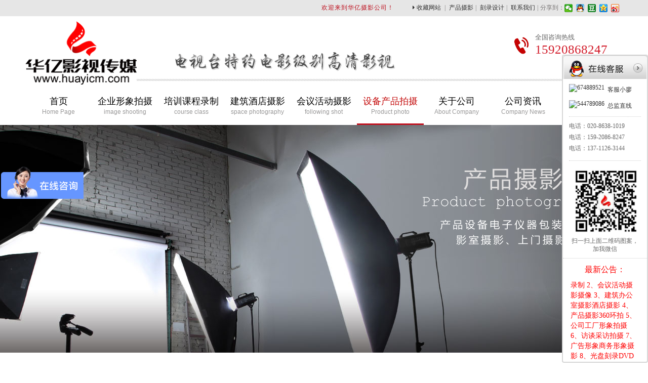

--- FILE ---
content_type: text/html
request_url: http://huayicm.com/Course/guangzhoucaipinsheying1.html
body_size: 28522
content:
<!DOCTYPE html>
<html lang="zh-cn">
<head>
<meta charset="utf-8">
<meta http-equiv="X-UA-Compatible" content="IE=edge">
<meta name="renderer" content="webkit">
<meta name="viewport" content="width=device-width, initial-scale=1">
<meta http-equiv="PAGE-ENTER" content="RevealTrans(Duration=0,Transition=1)" />
<title>广州菜品摄影_广州菜谱摄影_广州菜式拍摄_广州菜牌摄影_广州寿司摄影拍摄效果更好！-广州市华亿广告摄影设计有限公司</title>
<meta name="keywords" content="广州菜品摄影,广州菜谱摄影,广州菜式拍摄,广州火锅摄影,广州菜牌摄影" />
<meta name="description" content="广州华亿摄影承接广州菜品摄影，广州菜谱摄影，广州菜式拍摄，广州菜牌摄影，广州火锅摄影。专业上门拍摄服务。只有拍出更大食欲的菜品才有商业价值！欢迎有广州菜品摄影,广州菜谱摄影,广州菜式拍摄,广州菜牌摄影,广州火锅摄影需要的客户合作拍摄。" />
<link rel="stylesheet" type="text/css" href="/themes/default/css/pintuer.css" />
<link rel="stylesheet" type="text/css" href="/themes/default/css/animate.min.css" />
<link rel="stylesheet" type="text/css" href="/themes/default/css/style.css" />
<script src="/themes/default/js/jquery.min.js"></script>
<script src="/themes/default/js/pintuer.js"></script>
<script src="/themes/default/js/animate.min.js"></script>
<script src="/themes/default/js/main.js"></script>
<!-- FOR IE9 below -->
	<!--[if lt IE 9]>
	<script src="/themes/default/js/respond.js"></script>
<![endif]-->

</head> 
<body class="inner-box-body" id="product-box-id">
<!-- 顶部导航 begin -->
<script>
var _hmt = _hmt || [];
(function() {
  var hm = document.createElement("script");
  hm.src = "https://hm.baidu.com/hm.js?4ac97241fc12404e46c7765976b72cfa";
  var s = document.getElementsByTagName("script")[0]; 
  s.parentNode.insertBefore(hm, s);
})();
</script>
<header id="fh5co-header">	
  <div class="header-top layout">
    <div class="container">
      <div class="x12">
        <ul class="top-shares">
          <li class="welcome"><span>欢迎来到华亿摄影公司！</span></li>
          <li><a href="javascript:void(0);" onclick="AddFavorite();"><i class="icon-caret-right"></i>收藏网站</a></li>
          <span class="su">|</span>
          <li><a href='http://www.huayicm.com/Course/' target='_blank'>产品摄影</a></li><span class="su">|</span>
          <li><a href='http://www.huayicm.com/Channel/shiwomendezhuiqiu.html' target='_blank'>刻录设计</a></li><span class="su">|</span>
          <li><a href="/Contact/">联系我们</a></li><span class="su">|</span>
          <li class="sharesBox">
            <div class="shares">
              <div class="bdsharebuttonbox"><!-- <a href="#" class="bds_more" data-cmd="more"></a> --><label>分享到：</label><a href="#" class="bds_weixin" data-cmd="weixin" title="分享到微信"></a><a href="#" class="bds_sqq" data-cmd="sqq" title="分享到QQ好友"></a><a href="#" class="bds_douban" data-cmd="douban" title="分享到豆瓣网"></a><a href="#" class="bds_qzone" data-cmd="qzone" title="分享到QQ空间"></a><a href="#" class="bds_tsina" data-cmd="tsina" title="分享到新浪微博"></a></div>
              <script>
              window._bd_share_config={"common":{"bdSnsKey":{},"bdText":"分享到：","bdMini":"1","bdMiniList":false,"bdPic":"","bdStyle":"0","bdSize":"16"},"share":{}};with(document)0[(getElementsByTagName('head')[0]||body).appendChild(createElement('script')).src='http://bdimg.share.baidu.com/static/api/js/share.js?v=89860593.js?cdnversion='+~(-new Date()/36e5)];
              </script>     
            </div>
          </li>
        </ul>
      </div>
    </div>
  </div>
  <div class="layout head-middle">
    <div class="container">
      <div class="line"> 
        <div class="xl4 xs3 xm3">
          <div class="logo">
            <h1><a href="/" title="广州市华亿广告摄影设计有限公司"><img src="/themes/default/images/logo.png" /></a></h1>
          </div>
        </div>
        <div class="xl12 xs5 xm6 hidden-l">
          <div class="adv-words">
            <img src="/UploadFile/CoolSite/2018-2/201821182727122.png" />
          </div>
        </div>
        <div class="xl7 xs4 xm3 hotline"> 
          <div class="item">
             <p class="float-right">全国咨询热线<span>15920868247</span></p><img src="/themes/default/images/tel.gif" width="36" height="36" class="float-right">
          </div>
        </div>
      </div>
    </div>
  </div>
  <div class="layout header-box">
    <div class="container">  
      <div class="nav-navicon" id="nav-main1"> 
        <ul class="nav  nav-inline  nav-menu">
          <li ><a class="first-level" href='/'>首页<p class='ename'>Home Page</p></a></li><li ><a class="first-level" href='/Propaganda/'>企业形象拍摄<span class="downward"></span><p class='ename'>image shooting</p></a><ul class="drop-menu"><li><a href='/Propaganda/qiyesheying1.html' title="企业工厂形象摄影">企业工厂形象摄影</a></li><li><a href='/Propaganda/zhiyexingxiangsheying1.html' title="职业形象照拍摄">职业形象照拍摄</a></li><li><a href='/Propaganda/dahezhaopaishe1.html' title="大合照拍摄">大合照拍摄</a></li><li><a href='/Propaganda/xuanchuanpian.html' title="宣传片拍摄">宣传片拍摄</a></li><li><a href='/Propaganda/vcrduanshipinpaishe.html' title="VCR视频拍摄">VCR视频拍摄</a></li><li><a href='/Propaganda/chanpinshipinpaishe1.html' title="产品视频拍摄">产品视频拍摄</a></li><li><a href='/Propaganda/henianshipinpaishe.html' title="新年祝福视频拍摄">新年祝福视频拍摄</a></li></ul></li><li ><a class="first-level" href='/Coference/'>培训课程录制<span class="downward"></span><p class='ename'>course class</p></a><ul class="drop-menu"><li><a href='/Coference/ketangshilupaishe.html' title="微课精品课录制">微课精品课录制</a></li><li><a href='/Coference/jiaoxuekejianshipin.html' title="广州课程录制">广州课程录制</a></li><li><a href='/Coference/dangkepaishezhizuo.html' title="培训授课拍摄">培训授课拍摄</a></li></ul></li><li ><a class="first-level" href='/Activity/'>建筑酒店摄影<span class="downward"></span><p class='ename'>space photography</p></a><ul class="drop-menu"><li><a href='/Activity/bangongkongjiansheying1.html' title="建筑办公室摄影">建筑办公室摄影</a></li><li><a href='/Activity/guangzhoujiudiansheying.html' title="广州酒店摄影">广州酒店摄影</a></li><li><a href='/Activity/gongyusheying1.html' title="广州公寓摄影">广州公寓摄影</a></li><li><a href='/Activity/zhantingsheying1.html' title="广州展厅摄影">广州展厅摄影</a></li><li><a href='/Activity/yangbanfangsheying.html' title="广州样板房摄影">广州样板房摄影</a></li><li><a href='/Activity/qitakongjiansheying1.html' title="商场店面摄影">商场店面摄影</a></li><li><a href='/Activity/vrquanjingpaishe1.html' title="VR全景拍摄">VR全景拍摄</a></li></ul></li><li ><a class="first-level" href='/Photography/'>会议活动摄影<span class="downward"></span><p class='ename'>following shot</p></a><ul class="drop-menu"><li><a href='/Photography/guangzhouhuiyipaishe.html' title="会议摄影摄像">会议摄影摄像</a></li><li><a href='/Photography/kechenghuiyizhibo.html' title="摄像直播录制">摄像直播录制</a></li><li><a href='/Photography/guangzhouhuodongpaishe.html' title="广州活动跟拍">广州活动跟拍</a></li><li><a href='/Photography/guangzhoucaifangpaishe.html' title="广州采访拍摄">广州采访拍摄</a></li><li><a href='/Photography/zhanhuibolanhuisheying.html' title="广州展会跟拍">广州展会跟拍</a></li><li><a href='/Photography/guangzhoutuanjiangenpai.html' title="广州团建跟拍">广州团建跟拍</a></li><li><a href='/Photography/biaoyanhuiyanpaishe.html' title="表演汇演拍摄">表演汇演拍摄</a></li><li><a href='/Photography/guangzhoukaiyepaishe.html' title="广州开业跟拍">广州开业跟拍</a></li><li><a href='/Photography/guangzhoujuhuipaishe.html' title="广州聚会跟拍">广州聚会跟拍</a></li><li><a href='/Photography/guangzhouwanhuipaishe.html' title="广州晚会拍摄">广州晚会拍摄</a></li><li><a href='/Photography/guangzhounianhuisheying.html' title="广州年会拍摄">广州年会拍摄</a></li></ul></li><li class="current"><a class="first-level" href='/Course/'>设备产品拍摄<span class="downward"></span><p class='ename'>Product photo</p></a><ul class="drop-menu"><li><a href='/Course/yiliaochanpinsheying.html' title="医疗产品摄影">医疗产品摄影</a></li><li><a href='/Course/shebeisheying.html' title="广州设备拍摄">广州设备拍摄</a></li><li><a href='/Course/dianzichanpinsheying.html' title="电子产品摄影">电子产品摄影</a></li><li><a href='/Course/shipinsheying.html' title="化妆品摄影">化妆品摄影</a></li><li><a href='/Course/riyongpinsheying.html' title="商品产品摄影">商品产品摄影</a></li><li><a href='/Course/jiadiansheying.html' title="广州家电摄影">广州家电摄影</a></li><li><a href='/Course/wujinsheying.html' title="广州五金拍摄">广州五金拍摄</a></li><li><a href='/Course/qipeichanpinsheying.html' title="汽配产品摄影">汽配产品摄影</a></li><li><a href='/Course/guangzhoucaipinsheying1.html' title="广州菜品摄影">广州菜品摄影</a></li><li><a href='/Course/guangzhoumeishisheying.html' title="广州美食摄影">广州美食摄影</a></li><li><a href='/Course/guangzhouyinpinsheying.html' title="广州饮品摄影">广州饮品摄影</a></li></ul></li><li ><a class="first-level" href='/About/'>关于公司<span class="downward"></span><p class='ename'>About Company</p></a><ul class="drop-menu"><li><a href='/About/zhuanyeyoushi.html'>华亿专业优势</a></li><li><a href='/About/hezuoliucheng.html'>华亿合作流程</a></li><li><a href='/About/paishebaojia.html'>华亿拍摄报价</a></li><li><a href='/Contact/index.html'>华亿联系方式</a></li></ul></li><li ><a class="first-level" href='/News/'>公司资讯<span class="downward"></span><p class='ename'>Company News</p></a><ul class="drop-menu"><li><a href='/News/qiyexinwen.html' title="新闻关注">新闻关注</a></li><li><a href='/News/xingyedongtai.html' title="行业动态">行业动态</a></li></ul></li><li ><a class="first-level" href='/Knowledge/'>知识学堂<span class="downward"></span><p class='ename'>Knowledge School</p></a><ul class="drop-menu"><li><a href='/Knowledge/zhuanyezhishi.html' title="专业知识">专业知识</a></li><li><a href='/Knowledge/shenghuozhishi.html' title="生活知识">生活知识</a></li></ul></li>
        </ul>
      </div>
    </div>
  </div>
</header>
<!-- 顶部导航 end  -->
<!-- 轮播图片 begin-->
<div class="layout">
   <div class='slideshow' style='background:url(/UploadFile/CoolSite/2018-10/20181010181112585.jpg) no-repeat center center;background-size:cover;'><div class='container'><div class='info-title info-title6' data-animate='fadeInLeft' data-delay='200'><img src='/UploadFile/CoolSite/2018-10/2018101017505822.png' alt=''></div></div>
</div>
<!-- 轮播图片 end-->
<!-- 内容展示 begin-->
<div class="layout"  id="fh5co-content_show">
  <div class="container">
    <div class="not-animated" data-animate="fadeInUp" data-delay="200">
      <div class="line"> 
        <div class="xl12 xs4 xm3 hidden-l">
          <div class="leftbar">
	<div class="leftbarnav">
		<h2>设备产品摄影</h2>
		<ul class="nav submenu" id="subnav">
		 	<li><a href='/Course/yiliaochanpinsheying.html' title='医疗产品摄影'>医疗产品摄影<span>>></span></a><li><a href='/Course/shebeisheying.html' title='广州设备拍摄'>广州设备拍摄<span>>></span></a><li><a href='/Course/dianzichanpinsheying.html' title='电子产品摄影'>电子产品摄影<span>>></span></a><li><a href='/Course/shipinsheying.html' title='化妆品摄影'>化妆品摄影<span>>></span></a><li><a href='/Course/riyongpinsheying.html' title='商品产品摄影'>商品产品摄影<span>>></span></a><li><a href='/Course/jiadiansheying.html' title='广州家电摄影'>广州家电摄影<span>>></span></a><li><a href='/Course/wujinsheying.html' title='广州五金拍摄'>广州五金拍摄<span>>></span></a><li><a href='/Course/qipeichanpinsheying.html' title='汽配产品摄影'>汽配产品摄影<span>>></span></a><li class="active"><a href='/Course/guangzhoucaipinsheying1.html' title='广州菜品摄影'>广州菜品摄影<span>>></span></a><li><a href='/Course/guangzhoumeishisheying.html' title='广州美食摄影'>广州美食摄影<span>>></span></a><li><a href='/Course/guangzhouyinpinsheying.html' title='广州饮品摄影'>广州饮品摄影<span>>></span></a>
		</ul>
	</div>
	<div class="leftbarContact">
		<h2>联系我们</h2>
		<img src="/UploadFile/CoolSite/2018-2/20182695615267.png" alt="contact">
		<div class="contactInfo">
			<p>
	<strong>广州市华亿广告摄影设计有限公司</strong> 
</p>
<p>
	地址：广州市白云区机场路1718号悦成商务中心627（法院旁.14线地铁马务A口）
</p>
<p>
	电话：15920868247&nbsp; 13711263144
</p>
<p>
	邮箱：674889521@qq.com
</p>
		</div>
	</div>
</div>
        </div>
        <div class="xl12 xs8 xm9">
          <div class="title"><h3><span></span><a href='/Course/guangzhoucaipinsheying1.html'>广州菜品摄影</a></h3><ul class="bread"><li><a href='/'><i class="icon-home"></i>首页</a></li><li><a href='/Course/index.html'>设备产品摄影</a></li><li><a href='/Course/guangzhoucaipinsheying1.html'>广州菜品摄影</a></li></ul></div>
          <div class="show_content padding-big-bottom padding-big-top">
            <div class="show_list product_list_box clearfix">
    			    <div class="show-product">
                <div class="xm4 xs6 xl6 text-center"><div class='not-animated' data-animate='fadeInUp' data-delay='200'><div class='item'><a href="/Course/365.html" title="广州菜品摄影菜谱拍摄菜单摄影找哪家好？"><div class="media-img"><div class="zoomimgs piczoomimgs" style="background-image:url(/UploadFile/Picture/2025-2/202522520911669.jpg)"></div></div><h3>广州菜品摄影菜谱拍摄菜单摄影找哪家好？</h3></a></div></div></div><div class="xm4 xs6 xl6 text-center"><div class='not-animated' data-animate='fadeInUp' data-delay='400'><div class='item'><a href="/Course/354.html" title="美味的菜谱摄影充满食欲"><div class="media-img"><div class="zoomimgs piczoomimgs" style="background-image:url(/UploadFile/Picture/2024-9/202492717378212.jpg)"></div></div><h3>美味的菜谱摄影充满食欲</h3></a></div></div></div><div class="xm4 xs6 xl6 text-center"><div class='not-animated' data-animate='fadeInUp' data-delay='600'><div class='item'><a href="/Course/342.html" title="广州菜牌摄影菜单拍摄菜品拍照"><div class="media-img"><div class="zoomimgs piczoomimgs" style="background-image:url(/UploadFile/Picture/2024-5/202458122243926.jpg)"></div></div><h3>广州菜牌摄影菜单拍摄菜品拍照</h3></a></div></div></div><div class="xm4 xs6 xl6 text-center"><div class='not-animated' data-animate='fadeInUp' data-delay='800'><div class='item'><a href="/Course/87.html" title="广州西餐主食摄影-菜品摄影,菜式摄影"><div class="media-img"><div class="zoomimgs piczoomimgs" style="background-image:url(/UploadFile/Picture/2018-5/20185190328766.jpg)"></div></div><h3>广州西餐主食摄影-菜品摄影,菜式摄影</h3></a></div></div></div><div class="xm4 xs6 xl6 text-center"><div class='not-animated' data-animate='fadeInUp' data-delay='1000'><div class='item'><a href="/Course/86.html" title="寿司摄影-西餐摄影,广州菜品摄影"><div class="media-img"><div class="zoomimgs piczoomimgs" style="background-image:url(/UploadFile/Picture/2018-5/201851902549994.jpg)"></div></div><h3>寿司摄影-西餐摄影,广州菜品摄影</h3></a></div></div></div><div class="xm4 xs6 xl6 text-center"><div class='not-animated' data-animate='fadeInUp' data-delay='1200'><div class='item'><a href="/Course/85.html" title="西餐前菜摄影-菜品摄影,小吃摄影"><div class="media-img"><div class="zoomimgs piczoomimgs" style="background-image:url(/UploadFile/Picture/2018-5/20185190257472.jpg)"></div></div><h3>西餐前菜摄影-菜品摄影,小吃摄影</h3></a></div></div></div><div class="xm4 xs6 xl6 text-center"><div class='not-animated' data-animate='fadeInUp' data-delay='1400'><div class='item'><a href="/Course/82.html" title="厨房用品摄影-食品摄影,厨房调味品摄影"><div class="media-img"><div class="zoomimgs piczoomimgs" style="background-image:url(/UploadFile/Picture/2018-5/2018518173650945.jpg)"></div></div><h3>厨房用品摄影-食品摄影,厨房调味品摄影</h3></a></div></div></div>
              </div>
            </div>
            <div class="text-center padding-big-top">
              <ul class="pagination">
                <label>共7条数据，当前<span class='curpage'></span>/1页</label><li><a href='javascript:;'>首页</a></li><li><a href='javascript:;'>上一页</a></li><li class='active'><a href='/Course/guangzhoucaipinsheying1.html'>1</a></li><li><a href='javascript:;'>下一页</a></li><li><a href='javascript:;'>尾页</a></li>
              </ul>
            </div>
          </div>
        </div>
      </div>
    </div>
  </div>
</div>
<!-- 内容展示 end-->
<!--底部 begin-->
<footer>
  <div class="layout">
    <div class="not-animated" data-animate="fadeInUp" data-delay="200">      
      <div class="foot-top hidden-l">
        <div class="container">          
          <div class="foot-nav">
            <ul class="nav nav-inline nav-menu">
            <li><a class="first-level" href='/'>首页<p class='ename'>Home Page</p></a><ul class="second-ul"><li><a href='/Channel/zhuanyedepaishetuandui.html'>专业的拍摄团队</a></li><li><a href='/Channel/gaoduandeyingxiangzhicai.html'>高端的摄录器材</a></li><li><a href='/Channel/weikerendazao.html'>精准的策划创意</a></li><li><a href='/Channel/gaopinzhideshipinxiaoguo.html'>公司产品摄影</a></li><li><a href='/Channel/kerendemanyi.html'>产品画册广告设计</a></li><li><a href='/Channel/shiwomendezhuiqiu.html'>广州光盘刻录制作</a></li></ul></li><li><a class="first-level" href='/Propaganda/'>企业形象拍摄<p class='ename'>image shooting</p></a><ul class="second-ul"><li><a href='/Propaganda/qiyesheying1.html' title="企业工厂形象摄影">企业工厂形象摄影</a></li><li><a href='/Propaganda/zhiyexingxiangsheying1.html' title="职业形象照拍摄">职业形象照拍摄</a></li><li><a href='/Propaganda/dahezhaopaishe1.html' title="大合照拍摄">大合照拍摄</a></li><li><a href='/Propaganda/xuanchuanpian.html' title="宣传片拍摄">宣传片拍摄</a></li><li><a href='/Propaganda/vcrduanshipinpaishe.html' title="VCR视频拍摄">VCR视频拍摄</a></li><li><a href='/Propaganda/chanpinshipinpaishe1.html' title="产品视频拍摄">产品视频拍摄</a></li><li><a href='/Propaganda/henianshipinpaishe.html' title="新年祝福视频拍摄">新年祝福视频拍摄</a></li></ul></li><li><a class="first-level" href='/Coference/'>培训课程录制<p class='ename'>course class</p></a><ul class="second-ul"><li><a href='/Coference/ketangshilupaishe.html' title="微课精品课录制">微课精品课录制</a></li><li><a href='/Coference/jiaoxuekejianshipin.html' title="广州课程录制">广州课程录制</a></li><li><a href='/Coference/dangkepaishezhizuo.html' title="培训授课拍摄">培训授课拍摄</a></li></ul></li><li><a class="first-level" href='/Activity/'>建筑酒店摄影<p class='ename'>space photography</p></a><ul class="second-ul"><li><a href='/Activity/bangongkongjiansheying1.html' title="建筑办公室摄影">建筑办公室摄影</a></li><li><a href='/Activity/guangzhoujiudiansheying.html' title="广州酒店摄影">广州酒店摄影</a></li><li><a href='/Activity/gongyusheying1.html' title="广州公寓摄影">广州公寓摄影</a></li><li><a href='/Activity/zhantingsheying1.html' title="广州展厅摄影">广州展厅摄影</a></li><li><a href='/Activity/yangbanfangsheying.html' title="广州样板房摄影">广州样板房摄影</a></li><li><a href='/Activity/qitakongjiansheying1.html' title="商场店面摄影">商场店面摄影</a></li><li><a href='/Activity/vrquanjingpaishe1.html' title="VR全景拍摄">VR全景拍摄</a></li></ul></li><li><a class="first-level" href='/Photography/'>会议活动摄影<p class='ename'>following shot</p></a><ul class="second-ul"><li><a href='/Photography/guangzhouhuiyipaishe.html' title="会议摄影摄像">会议摄影摄像</a></li><li><a href='/Photography/kechenghuiyizhibo.html' title="摄像直播录制">摄像直播录制</a></li><li><a href='/Photography/guangzhouhuodongpaishe.html' title="广州活动跟拍">广州活动跟拍</a></li><li><a href='/Photography/guangzhoucaifangpaishe.html' title="广州采访拍摄">广州采访拍摄</a></li><li><a href='/Photography/zhanhuibolanhuisheying.html' title="广州展会跟拍">广州展会跟拍</a></li><li><a href='/Photography/guangzhoutuanjiangenpai.html' title="广州团建跟拍">广州团建跟拍</a></li><li><a href='/Photography/biaoyanhuiyanpaishe.html' title="表演汇演拍摄">表演汇演拍摄</a></li><li><a href='/Photography/guangzhoukaiyepaishe.html' title="广州开业跟拍">广州开业跟拍</a></li><li><a href='/Photography/guangzhoujuhuipaishe.html' title="广州聚会跟拍">广州聚会跟拍</a></li><li><a href='/Photography/guangzhouwanhuipaishe.html' title="广州晚会拍摄">广州晚会拍摄</a></li><li><a href='/Photography/guangzhounianhuisheying.html' title="广州年会拍摄">广州年会拍摄</a></li></ul></li><li><a class="first-level" href='/Course/'>设备产品拍摄<p class='ename'>Product photo</p></a><ul class="second-ul"><li><a href='/Course/yiliaochanpinsheying.html' title="医疗产品摄影">医疗产品摄影</a></li><li><a href='/Course/shebeisheying.html' title="广州设备拍摄">广州设备拍摄</a></li><li><a href='/Course/dianzichanpinsheying.html' title="电子产品摄影">电子产品摄影</a></li><li><a href='/Course/shipinsheying.html' title="化妆品摄影">化妆品摄影</a></li><li><a href='/Course/riyongpinsheying.html' title="商品产品摄影">商品产品摄影</a></li><li><a href='/Course/jiadiansheying.html' title="广州家电摄影">广州家电摄影</a></li><li><a href='/Course/wujinsheying.html' title="广州五金拍摄">广州五金拍摄</a></li><li><a href='/Course/qipeichanpinsheying.html' title="汽配产品摄影">汽配产品摄影</a></li><li><a href='/Course/guangzhoucaipinsheying1.html' title="广州菜品摄影">广州菜品摄影</a></li><li><a href='/Course/guangzhoumeishisheying.html' title="广州美食摄影">广州美食摄影</a></li><li><a href='/Course/guangzhouyinpinsheying.html' title="广州饮品摄影">广州饮品摄影</a></li></ul></li><li><a class="first-level" href='/About/'>关于公司<p class='ename'>About Company</p></a><ul class="second-ul"><li><a href='/About/zhuanyeyoushi.html'>华亿专业优势</a></li><li><a href='/About/hezuoliucheng.html'>华亿合作流程</a></li><li><a href='/About/paishebaojia.html'>华亿拍摄报价</a></li><li><a href='/Contact/index.html'>华亿联系方式</a></li></ul></li><li><a class="first-level" href='/News/'>公司资讯<p class='ename'>Company News</p></a><ul class="second-ul"><li><a href='/News/qiyexinwen.html' title="新闻关注">新闻关注</a></li><li><a href='/News/xingyedongtai.html' title="行业动态">行业动态</a></li></ul></li><li><a class="first-level" href='/Knowledge/'>知识学堂<p class='ename'>Knowledge School</p></a><ul class="second-ul"><li><a href='/Knowledge/zhuanyezhishi.html' title="专业知识">专业知识</a></li><li><a href='/Knowledge/shenghuozhishi.html' title="生活知识">生活知识</a></li></ul></li>
            </ul>
          </div>         
        </div>     
      </div>
      <div class="foot-mid hidden-l">
        <div class="container">
          <div class="xm7 xs12 xl12">
            <div class="foot-contact">
            <div class="xm8 xs8 xl12">
              <div class="contact"> 
                <h3>广州市华亿广告摄影设计有限公司</h3>
                <p><i class="map"></i>地址：广州市白云区机场路1718号悦成商务中心627（法院旁.14线地铁马务A口）</p>
                <p><i class="phone"></i>电话：020-86381019&nbsp;&nbsp;15920868247&nbsp;&nbsp;13711263144</p>
                <p><i class="email"></i>邮箱：<a href="mailto:674889521@qq.com" target="_blank">674889521@qq.com</a></p>
                <p class="online">
                <span><a href="https://www.51.la/?19444173" target="_blank"><i class="count"></i></a>粤ICP备：<a href="http://www.miitbeian.gov.cn/" target="_blank">10205404号</a></span>
                <span><i class="icon-qq"></i><a href="http://wpa.qq.com/msgrd?v=3&uin=674889521&site=qq&menu=yes">在线咨询</a></span>
                </p>              
              </div>
            </div>
            <div class="xm4 xs4 xl12">
              <div class="wechat">
                <span class="weixin"><img src="/UploadFile/CoolSite/2018-4/20184102200340.jpg" alt="微信"></span><br/><span>扫一扫添加微信</span>
              </div>
            </div>
            </div>
          </div>
          <div class="xm5 xs12 xl12">
            <div class="map"></div>
          </div>
        </div>
      </div>
      <div class="foot-mobile-top hidden-b hidden-m hidden-s">
        <div class="container">
          <div class="foot-mobile-nav">
            <ul><li><a href='/Propaganda/'>企业形象拍摄</a></li><li><a href='/Coference/'>培训课程录制</a></li><li><a href='/Activity/'>建筑酒店摄影</a></li><li><a href='/Photography/'>会议活动摄影</a></li><li><a href='/Course/'>设备产品拍摄</a></li><li><a href='/About/'>关于公司</a></li><li><a href='/News/'>公司资讯</a></li><li><a href='/Knowledge/'>知识学堂</a></li></ul>
          </div>
        </div>
      </div>
      <div class="foot-mobile-middle hidden-b hidden-m hidden-s">
        <div class="container">
          <div class="foot-mobile-copy">
            <p class="mobile-copy">版权所有 ©  广州市华亿广告摄影设计有限公司 <a href="http://beian.miit.gov.cn/">粤ICP备10205404号-4</a></p>
            <p>粤ICP备：<a href="http://www.miitbeian.gov.cn/" target="_blank">10205404号</a></p>
            <p class="webcode"><img src="/UploadFile/CoolSite/2018-4/20184102200340.jpg" alt="微信"><span>扫一扫添加微信</span></p>
          </div>
        </div>
      </div>
      <div class="foot-bot"> 
        <div class="container">
          <div class="copy">广州市华亿广告摄影设计有限公司&nbsp;&nbsp;</div>
          <div class="foot-link"><span></span>友情链接：<a title='新浪微博' href='http://weibo.com/huayi1234' target='_blank'>新浪微博</a>&nbsp;&nbsp;<a title='广告设计' href='http://www.huayicm.com/Channel/kerendemanyi.html' target='_blank'>广告设计</a>&nbsp;&nbsp;<a title='企业产品摄影' href='http://www.huayicm.com/Course/' target='_blank'>企业产品摄影</a>&nbsp;&nbsp;<a title='多媒体光盘制作' href='http://www.huayicm.com/Channel/shiwomendezhuiqiu.html' target='_blank'>多媒体光盘制作</a>&nbsp;&nbsp;</div>
        </div>
      </div>
    </div>
  </div>
</footer>
<script type="text/javascript" src="/themes/default/js/sk.js"></script>
<!--底部 end-->

<div class="blank55"></div>
<div id="toolbar" class="layout text-center">
    <div class="x3"><a href="/"><span class="icon-home"></span>首页</a></div>   
    <div class="x3"><a href="tel:15920868247"><span class="icon-phone"></span>电话</a></div>   
    <div class="x3"><a href="mqqwpa://im/chat?chat_type=wpa&uin=674889521&version=1&src_type=web&web_src=oicqzone.com" target="_blank"><span class="icon-qq"></span>QQ</a></div>   
    <div class="x3"><a href="/Contact/"><span class="icon-user"></span>联系</a></div>   
</div>
<

</body>
</html>

--- FILE ---
content_type: text/css
request_url: http://huayicm.com/themes/default/css/style.css
body_size: 39438
content:
body{font-family: "微软雅黑",Arail,'Microsoft YaHei',Tahoma,Verdana,'Simsun'; position: relative; font-weight:400; background-color: #fff; color: #666; font-size:18px;}
p{margin:0;font-weight:normal;}
h1, h2, h3, h4, h5, h6, figure{color: #444;}
::-webkit-selection{color: #fff;background: #323232;}
::-moz-selection{color: #fff;background: #323232;}
::selection{color: #fff;background: #323232;}
.text-lowercase{text-transform: lowercase;}
.text-uppercase, .initialism{text-transform: uppercase;}
.text-capitalize{text-transform: capitalize;}
.float_bg{background:url(../images/qq_3.gif) repeat-y}
a{ color:#313131;text-decoration:none}
a:focus,a:hover{color:#c30808;}
.passcode{border-left: 1px solid #ddd;border-radius: 0 4px 4px 0;height: 32px;line-height: 32px;margin: 1px;position: absolute;right: 0;text-align: center;top: 0;}
.detail h2,.detail h3{line-height:180%}
.detail h3,.detail h1{font-size:18px;color: #313131;; font-weight:bold}
.layout{overflow: hidden;width: 100%;}
header .layout{overflow:visible;width: 100%;}{overflow:visible;width: 100%;}
.not-animated{ opacity:0}
.clear{ clear:both}
ul,li{ padding:0; margin:0; list-style:none}
.line-big .x1,.line-big .x2,.line-big .x3,.line-big .x4,.line-big .x5,.line-big .x6,.line-big .x7,.line-big .x8,.line-big .x9,.line-big .x10,.line-big .x11,.line-big .x12,.line-big .xl1,.line-big .xl2,.line-big .xl3,.line-big .xl4,.line-big .xl5,.line-big .xl6,.line-big .xl7,.line-big .xl8,.line-big .xl9,.line-big .xl10,.line-big .xl11,.line-big .xl12,.line-big .xs1,.line-big .xs2,.line-big .xs3,.line-big .xs4,.line-big .xs5,.line-big .xs6,.line-big .xs7,.line-big .xs8,.line-big .xs9,.line-big .xs10,.line-big .xs11,.line-big .xs12,.line-big .xm1,.line-big .xm2,.line-big .xm3,.line-big .xm4,.line-big .xm5,.line-big .xm6,.line-big .xm7,.line-big .xm8,.line-big .xm9,.line-big .xm10,.line-big .xm11,.line-big .xm12,.line-big .xb1,.line-big .xb2,.line-big .xb3,.line-big .xb4,.line-big .xb5,.line-big .xb6,.line-big .xb7,.line-big .xb8,.line-big .xb9,.line-big .xb10,.line-big .xb11,.line-big .xb12{position:relative;min-height:1px;padding-right:15px;padding-left:15px}
.bread .icon-home:before{padding-right: 6px;}
.icon-qq:before{font-size: 18px;}
.icon-user:before{font-size: 20px;}
.noinfo{padding-left: 10px;font-size: 14px}
.vertical-middle{width: 100%;height: 100%;display: table;}
.vertical-middle > div{display: table-cell;vertical-align: middle;}
.zoomimgs{display:block; width:100%;height:0; overflow:hidden; background-position: center center; background-repeat: no-repeat; -webkit-background-size:cover !important; -moz-background-size:cover !important; background-size:cover !important;/*图片不裁切需要全部显示改用background-size:contain，改变图片缩放比例改paddding-bottom的百分比,如图片宽高1:1 100%，4:3 75%，3:4 133.33%*/}
.piczoomimgs{padding-bottom: 60%;-webkit-transform:scale(1.0);-moz-transform:scale(1.0);-ms-transform:scale(1.0);transform:scale(1.0);-webkit-transition: all 1s linear; -moz-transition: all 1s linear; -ms-transition: all 1s linear; -o-transition: all 1s linear; transition: all 1s linear;}
.pclassimgs{padding-bottom: 100%;}

/*顶部导航 begin*/
.main-top{ position:relative; width:100%;}
.header-top{padding:2px 0;background: #e6e6e6;font-size: 12px;line-height: 26px;color: #797676;text-align: right;}
.header-top .top-shares .welcome{padding-right:30px !important;color: #bd101e;letter-spacing: 1px;}
.header-top .top-shares li{display: inline-block;padding:0 4px;}
.header-top .top-shares li:last-child{padding-right: 0;}
.header-top .top-shares li.sharesBox,.header-top .top-shares li.sharesBox label{vertical-align: top;float: right;}
.header-top .top-shares li.sharesBox label{float: left;}
.header-top .top-shares li i.icon-caret-right{padding-right: 4px;}
.head-middle{padding:10px 0px 0;}
.head-middle .line{background: url(../images/head-middle-bg.png) center 114px repeat-x;}
.head-middle .logo img{ width:220px;background: #fff;}
.head-middle .adv-words img{display: block;margin-top: 60px;}
.head-middle .hotline .item{float:right}
.head-middle .hotline img{margin-top:30px;}
.head-middle .hotline p{padding:20px 30px 0 6px;/*background:url(../images/tel.gif) no-repeat left bottom;*/font-size:13px;color: #666666;}
.head-middle .hotline p span{display:block;color: #d21b29;font-size: 25px;font-family: "Myriad Pro";}
.header-box.fixed.fixed-top{box-shadow: 0 0 10px rgba(0, 0, 0, 0.15);width: 100%;z-index: 3; background: #fff;}
.header-box .nav li{position:relative;display:inline-block;/*width:130px;*/width:11.11%;height:80px;padding-top: 24px;}
.header-box .nav li a{padding:0;color: #000;font-size: 18px;line-height:18px;text-align: center;text-decoration: none;transition:none; }
.header-box .nav li a .ename{font-family:"Arial";font-size: 12px;color: #999898;}
.header-box .nav li:hover:after,.header-box .nav li.current:after{content:"";position:absolute;left:0;bottom:0;width:100%;height:3px;background:#c3101e;}
.header-box .nav li a .downward{ display:none}
.header-box .nav li a:hover,#fh5co-header .header-box .nav li.current a.first-level,#fh5co-header .header-box .nav li:hover a.first-level{color:#c30808;}
.header-box .nav li ul{position:absolute;top:80px;left:0px;margin:0;padding: 0;width:100%;min-width:130px;/*min-width:11.11%;*/background:rgba(0,0,0,.5);z-index: 2;border: none; box-shadow:none;border-radius: 0;}
.header-box .nav li ul li{display:block;width:100%;margin:0;padding: 0;height:auto;border-bottom: 0px;line-height: 38px;}
.header-box .nav li ul li a{display:block;margin:0;padding:0;width:100%;background: transparent;text-align: center;font-size: 16px;line-height:36px;color: #fff;}
.header-box .nav li ul li a:hover{background:#c3101e;color:#fff;}
.header-box .nav li ul li ul{top:0}
/*顶部导航 end*/

/*手机版顶部导航 begin */
#fh5co-offcanvas, .fh5co-nav-toggle, #fh5co-page{}
#fh5co-offcanvas, .fh5co-nav-toggle, #fh5co-page{position: relative;}
#fh5co-page{z-index: 2;}
#fh5co-offcanvas{ display:none;right: 0; overflow-y: hidden;position: fixed;z-index: 8;top: 10px;width: 160px;background:#fff ;padding: 0px 0px 10px 40px;border:0;}
.offcanvas-visible #fh5co-offcanvas{ display:block;}
#fh5co-offcanvas ul{padding: 0;margin: 0;overflow-x:hidden;border-radius:0}
#fh5co-offcanvas ul li{list-style: none; position:static; width:100%; margin:0;padding:0;}
#fh5co-offcanvas ul li:hover,#fh5co-offcanvas ul li.current{}
#fh5co-offcanvas ul li a{font-size: 12px;color: #333;text-decoration: none !important; display:block;position:relative; line-height:34px; margin:0; padding:0px 0 0 2px; }
#fh5co-offcanvas ul li a:hover,#fh5co-offcanvas ul li.current a{color: #c30808;}
#fh5co-offcanvas ul li a::after{ background:#eee; position:absolute;content:''; left:0px;bottom:0;right:0; height:1px;}
#fh5co-offcanvas ul li ul{display:none;margin:0;padding:0;z-index: 6; position:relative ;width:100%; border:0;box-shadow:0 }
#fh5co-offcanvas ul li ul li{margin:0;padding:0;display:block;border:none;line-height:28px;}
#fh5co-offcanvas ul li ul li a,#fh5co-offcanvas ul li.current ul li a{background:#fff;color:#666;display:block;padding:0px 20px 0px 20px;margin:0;text-align: left; width:100%; font-size:12px; line-height:28px;transition:none}
#fh5co-offcanvas ul li ul li a:hover{color:#c30808; transition:none}
#fh5co-offcanvas ul li ul li a::before,#fh5co-offcanvas ul li ul li a::after{ background:none; height:0; padding:0}
#fh5co-offcanvas ul li ul li ul{top:0}
.fh5co-nav-toggle{cursor: pointer;text-decoration: none; }
.fh5co-nav-toggle.active i::before, .fh5co-nav-toggle.active i::after{background: #000;}
.fh5co-nav-toggle:hover, .fh5co-nav-toggle:focus, .fh5co-nav-toggle:active{outline: none;border-bottom: none !important;}
.fh5co-nav-toggle i{position: relative;display: -moz-inline-stack;display: inline-block;zoom: 1;*display: inline;width: 28px;height: 4px;color: #e60012;font: bold 14px/.4 Helvetica;text-transform: uppercase;text-indent: -55px;background: #000;transition: all .2s ease-out;}
.fh5co-nav-toggle i::before, .fh5co-nav-toggle i::after{content: '';width: 28px;height: 4px;background: #000;position: absolute;left: 0;-webkit-transition: 0.2s;-o-transition: 0.2s;transition: 0.2s;}
.fh5co-nav-toggle i::before{top: -9px;}
.fh5co-nav-toggle i::after{bottom: -9px;}
.fh5co-nav-toggle:hover i::before{top: -10px;}
.fh5co-nav-toggle:hover i::after{bottom: -10px;}
.fh5co-nav-toggle.active i{background:none;}
.fh5co-nav-toggle.active i::before{background:none}
.fh5co-nav-toggle.active i::after{background:none}
.fh5co-nav-toggle{position: absolute;top: 16px; right: 10px;z-index: 9;display: block;display: none;cursor: pointer;}
.fh5co-nav-toggle.active{right:129px !important; top:15px !important; background:url(../images/coo.gif) no-repeat left top;  width:20px; height:23px;}

/*手机版顶部导航 end */

/* 底部 begin*/
footer{background:#3b3b3b;font-size:14px;color: #b1b1b1;}
footer a{color: #b1b1b1;}
footer a:hover{ text-decoration:underline;}
.foot-top{padding-top: 30px;}
.foot-top .foot-nav{margin:0 -10px;}
.foot-top .foot-nav li{position:relative;display:inline-block;width:11.11%;}
.foot-top .foot-nav>li:last-child{margin-right: 0;}
.foot-top .foot-nav li a span{display: none;}
.foot-top .foot-nav li a{margin:0 10px;padding:0;color: #f2f2f2;font-size: 16px;line-height:16px;text-align: center;text-decoration: none;transition:none; border-bottom:1px solid #b1b1b1;}
.foot-top .foot-nav>ul>li>a{padding: 6px 0;}
.foot-top .foot-nav li a .ename{font-family:"Arial";font-size: 12px;color: #999898;}
.foot-top .foot-nav li ul{position:initial !important;display: block;width:100%;min-width:11.11%;padding-top:10px;background:transparent;border-radius:0;border: none;box-shadow:none;}
.foot-top .foot-nav li ul li{width:100%;background:transparent;border: none;text-align: center;transition: none;}
.foot-top .foot-nav li ul li a{background:transparent;border: none;font-size:12px;line-height:20px;color: #b1b1b1;}
.foot-top .foot-nav li ul li a:hover{background: transparent;color:#c30808;}
.foot-mid{margin-bottom:30px;}
.foot-mid .foot-contact{margin:30px 80px 40px 0;padding-top: 20px;border-top:1px solid #252525;}
.foot-contact i{display:inline-block;width:16px;height: 18px;margin-right:10px;vertical-align: middle;}
.foot-contact i.map{background: url(../images/map.png) no-repeat;}
.foot-contact i.phone{background: url(../images/phone.png) no-repeat;}
.foot-contact i.email{background: url(../images/email.png) no-repeat;}
.foot-contact i.count{background: url(../images/count.png) no-repeat;}
.foot-contact i.icon-qq{vertical-align: top;}
.foot-contact h3{font-size: 18px;color: #f2f2f2;line-height: 48px;}
.foot-contact p{line-height:34px;font-size:14px;}
.foot-contact p.online span{font-size: 18px;}
.foot-contact p.online span a.count img{width:16px;height:16px;margin-right:10px;vertical-align:middle;}
.foot-contact p.online span:first-child{padding-right: 30px;}
.foot-contact .wechat{float: right;margin-top:20px;}
.foot-contact .wechat span{display:block;padding-top:6px;font-size: 14px;color: #fff;line-height: 16px;letter-spacing: 5px;}
.foot-contact .wechat .weixin{display: inline-block;width:130px;height: 130px;}
.foot-contact .wechat .weixin img{width:100%;}
.foot-bot{padding:18px 0;background: #313131;font-size:12px;line-height: 12px;}
.foot-bot .copy{float: left;}
.foot-bot .foot-link{float: right;}
.foot-bot .foot-link span{display: inline-block;margin:0 6px 0 0;width: 4px;height: 13px;background-color: #d21b29;vertical-align: middle;}
.foot-bot .foot-link a{display:inline-block;padding:0 8px 0 2px;border-right:2px solid #b1b1b1; font-size: 12px;line-height: 12px;}
.foot-bot .foot-link a:last-child{border-right: none;}
/* 底部 end*/

/*首页轮换图片 begin*/
.flex-container a:active,
.flexslider a:active,
.flex-container a:focus,
.flexslider a:focus{outline: none;}
.slides,
.flex-control-nav,
.flex-direction-nav{margin: 0;padding: 0;list-style: none;}
.flexslider{margin: 0;padding: 0;position:relative;z-index:1} 
.flexslider .slides > li{display: none;-webkit-backface-visibility: hidden;  position:relative; background-repeat:no-repeat; background-position:center center; background-size:cover}
.flexslider .slides li .slideflash{height: 500px;display: block;}
.flexslider .slides li .overlay{position: absolute;top:35%;left: 0;right: 0;bottom: 0; }
/*.flexslider .slides img{width: 100%;display: block;height:500px;}*/
.flex-pauseplay span{text-transform: capitalize;}
.slides:after{content: "\0020";display: block;clear: both;visibility: hidden;line-height: 0;height: 0;}
html[xmlns] .slides{display: block;}
* html .slides{height: 1%;}
.no-js .slides > li:first-child{display: block;}
.flex-control-nav{position:absolute;bottom:15px;z-index:2;width:100%;text-align:center;}
.flex-control-nav li{display:inline-block;width: 12px;height:12px;margin:0 4px;*display:inline;zoom:1;}
.flex-control-nav a{display:inline-block;cursor:pointer;width:12px;height:12px;float:left;text-indent:-2000px;background:#fff ;border-radius:50%;}
.flex-control-nav .flex-active{background: #ff8800;}
.flex-direction-nav{position:absolute;z-index:3;width:100%;top:50%;}
.flex-direction-nav li a{display:none;cursor:pointer;text-indent:-999em;position:absolute;top: 50%; margin-top:-30px;width:40px; height:50px; line-height:50px; font-size:0px; padding:0; margin:0; opacity:1; text-align:left;border-radius:0 ;  color:#ddd; cursor:pointer;background: rgba(0, 0, 0, 0.1);}
.flex-direction-nav li a:hover{background:#e60012; color:#fff}
.flex-direction-nav li a:before{display:inline-block;font-family:"FontAwesome";font-weight:normal;font-style:normal;vertical-align:baseline;line-height:50px;-webkit-font-smoothing:antialiased;-moz-osx-font-smoothing:grayscale; font-size:36px;cursor:pointer}
.flex-direction-nav li a.flex-prev{ left:70px; text-indent:6px; }
.flex-direction-nav li a.flex-prev:before{content:"\f104"; }
.flex-direction-nav li a.flex-next{ right:70px; text-indent:7px; }
.flex-direction-nav li a.flex-next:before{content:"\f105"}
/*首页轮换图片 end*/

/*首页关于我们 begin*/
#fh5co-about-us{}
#fh5co-about-us .about-title{}
.about-title h1{font-size: 55px;line-height: 55px;color: #212121;}
.about-title p{padding:16px 0 10px;font-size:25px;color: #a19e9e;line-height: 25px;}
.about-info{text-align: center;}
.about-info h3{font-size: 32px;line-height:32px;color: #313131;}
.about-info .content{/*font-size: 18px;*/line-height: 30px;/*color: #666;*/}
.about-info .content p{line-height: 30px;}
/*首页关于我们 end*/

/*首页产品分类 begin*/
#product-class{padding:70px 0 50px;}
#product-class .class-list{font-size:0;}
#product-class .class-list .xm2 {display: inline-block;width:20%;text-align: center;}
.class-list .item .media-img{position: relative;margin:0 auto;max-width: 130px;}
.class-list .item .media-img .overlay {position: absolute; left: 0; top: 0; right: 0; bottom: 0; opacity: 0; -webkit-transition: all 0.5s; -moz-transition: all 0.5s; -ms-transition: all 0.5s; -o-transition: all 0.5s; transition: all 0.5s; }
.class-list .item h5{margin-top:20px;color:#000; font-size:18px;line-height: 24px;}
.class-list .item p{color:#999898; font-size:14px;line-height: 14px;}
.class-list .item a:hover .media-img .overlay { opacity: 1; }
.class-list .item:after{content: "";position: absolute;right:-50px;width: 90px;height: 30px;top: 66px;background: url(../images/item-bg.png) no-repeat left top;}
.class-list .item5:after{content: "";background: none;}
/*首页产品分类 end*/

/*首页产品分类简介 begin*/
#product-class-info .class-info{}
.class-info .info-img{position: relative;height: 450px;overflow:hidden;z-index: 1;-webkit-background-size:cover;background-size:cover;box-sizing: border-box;}
.class-info .info-img .icon-img{position: absolute;bottom: -58px;left: 50%;margin-left: -70px;}
.class-info .info-title,.slideshow .info-title{width:360px;height:160px;float:right;text-align: center;}
.class-info2 .info-title,.class-info4 .info-title,.slideshow .info-title3,.slideshow .info-title5{float: left;}
.class-info1 .info-title,.slideshow .info-title2{margin:100px 200px 0 0;}
.class-info2 .info-title,.slideshow .info-title3{margin:160px 0 0 50px;}
.class-info3 .info-title,.slideshow .info-title4{margin: 120px 0 0 0;}
.class-info4 .info-title,.slideshow .info-title5{margin:160px 0 0 120px;}
.class-info5 .info-title,.slideshow .info-title6{margin:80px 40px 0 0;}
.class-info .info-content{padding: 20px 0 40px;margin:0 auto;}
.class-info .info-content h2{font-size: 45px;color: #313131;}
.info-content .info{line-height: 30px;}
.info-content .info p{line-height: 30px;color: #666}
.info-content .info a.index-more{display:inline-block;margin-top:20px;padding:4px 50px;background:#000000;font-size:18px;color: #faf8f8;border-radius: 20px;-webkit-transition: all 0.5s; -moz-transition: all 0.5s; -ms-transition: all 0.5s; -o-transition: all 0.5s; transition: all 0.5s;}
.info-content .info a.index-more:hover{background:#c30808;}
/*首页产品分类简介 end*/

/*首页产品展示 begin*/
#product-list{padding:0 0 40px;background-color: #7f7d7d;}
#product-list .listBox:nth-child(2){margin-top:28px;}
#product-list .listBox .item-list{margin:0 -10px;}
#product-list .listBox .item-list .xm4:last-child{display: none;}
.list-title{padding-bottom:16px;}
.list-title h4{position:relative;font-size: 25px;line-height: 24px;color: #fff;letter-spacing: 3px;}
.list-title h4:after{position: absolute;left:0;bottom:8px;content: "";width:100%;height: 1px;background-color:#a6a3a3;z-index: 0;}
.list-title h4 a{position:relative;padding-right:20px;color: #fff;background:#7f7d7d;z-index: 1;}
.list-title h4 span{font-size: 14px;}
.item-list .item{background-color:#adabab;margin:0 10px;padding:10px;}
.item-list .item .media-img{position: relative;width:100%;overflow: hidden;}
.item-list .item h4{position:absolute;bottom:0;left:0;right:0;padding-left:30px;background: rgba(0,0,0,.84);text-align:left;font-size: 14px;color:#fff;line-height: 36px;overflow: hidden;text-overflow: ellipsis;white-space:nowrap;}
.item-list .item:hover .piczoomimgs{-webkit-transform: scale(1.2);-moz-transform: scale(1.2);-ms-transform: scale(1.2);transform: scale(1.2);-webkit-transition: all 1s linear; -moz-transition: all 1s linear; -ms-transition: all 1s linear; -o-transition: all 1s linear; transition: all 1s linear;}
.item-list .item:hover h4{color:#7f7d7d;}
.listBox{margin-top: 30px;}
.listBox .more-pro{margin-top:10px;display:inline-block;padding:6px 20px;border:1px solid #2c2b2b;font-size: 16px;color: #2c2b2b;border-radius:10px;-webkit-transition: all 0.5s; -moz-transition: all 0.5s; -ms-transition: all 0.5s; -o-transition: all 0.5s; transition: all 0.5s;}
.listBox .more-pro:hover{background: #c3101e;border-color: #c3101e;color: #fff;}
/*首页产品展示 end*/

/*首页新闻列表 begin*/
#news-list{padding: 50px 0 70px;}
#news-list .newsItemBox{margin:0 -14px;}
#news-list .news-item{margin:0 14px;}
#news-list .news-item h3{position:relative;margin-bottom:20px;padding:15px 20px;text-align:center;font-size: 30px;border-bottom: 1px solid #dcdcdc;}
#news-list .news-item h3 a{display:block;color: #313131;}
#news-list .news-item h3 span{display:block;position: absolute;bottom: -4px;left: 50%;width:174px;height: 8px;background: #d21b29;z-index: 2;margin:0 auto;margin-left:-88px;}
.news-item h5{padding:16px 0;font-size: 18px;color: #c30808;line-height: 18px;}
.news-item h5 a{display: inline-block;color: #c30808;}
.news-item h5 span{display: inline-block;margin:0 10px;width:4px;height: 18px;background-color:#d21b29;vertical-align: top;}
.news-item h5 .more-news{float:right;padding-right:24px;font-size: 12px;color: #666;}
.news-item h5 .more-news:hover,.news-list li:hover .li-title{color:#c30808;}
.news-item .newsListBox{margin:0 -4px;}
.news-item .news-list{margin:0 4px;padding:0 14px;background-color: #f3f3f3;border:1px solid #d9d9d9;}
.news-list li{padding:10px 0;}
.news-list li a .li-title{font-size: 18px;color: #313131;}
.news-list li span.time{display:block;font-size: 14px;color: #1b1b1b;}
.news-list li p{color: #666;font-size: 14px;line-height: 24px;}
.news-list li:hover p{text-decoration: underline;}
/*首页新闻列表 end*/

/* 内页 begin*/
/* 产品展示 begin*/
.show-product{margin:0 -10px;overflow: hidden;}
.show-product .item{margin:6px 10px 20px;display:block;  background:#fff;color: #666;}
.show-product .item a{display: block;padding:5px;-webkit-box-shadow:#ccc 0px 0px 6px;-moz-box-shadow:#ccc 0px 0px 6px;-o-box-shadow:#ccc 0px 0px 6px;box-shadow:#ccc 0px 0px 6px;}
.show-product .item .media-img{/*width:100%;*/ overflow:hidden;margin:0 auto;}
.show-product .item:hover .media-img .piczoomimgs{-webkit-transform: scale(1.2);-moz-transform: scale(1.2);-ms-transform: scale(1.2);transform: scale(1.2);-webkit-transition: all 1s linear; -moz-transition: all 1s linear; -ms-transition: all 1s linear; -o-transition: all 1s linear; transition: all 1s linear}
.show-product .item h3{margin:10px 0px 5px; font-size:14px; line-height:20px;overflow:hidden;text-overflow: ellipsis;white-space: nowrap;}
.show-product .item:hover h3{ color:#c30808}
.show-product .item h4{padding:6px 0;font-size: 14px;text-align:center;line-height:20px;overflow: hidden;text-overflow: ellipsis;white-space: nowrap;}
.show-product .item:hover h4{color:#c30808}
.relatedList{margin:0;overflow:hidden;}
.relatedList .picList li{width:33.33%;float: left;}
.relatedList .related .title{border-bottom: 1px solid #e6e6e6;}
/* 产品展示 end*/

#fh5co-content_show{padding:0px 0px 30px;}
#channel-box-id #fh5co-content_show{padding:0px;}
#fh5co-content_show .inner-title{ padding:90px 0 50px;}
#fh5co-content_show .show_content{font-size:14px;}
#fh5co-content_show .detail{font-size:14px;padding:0px 0;line-height:180%; }
#fh5co-content_show .content_detail .detail{}
#fh5co-content_show .detail a{color: rgb(89, 89, 89);}
#fh5co-content_show .detail a:hover{ color:#c30808;}
#fh5co-content_show .detail h1{ font-size:18px; text-align:left; font-weight:normal; text-align:center; margin-bottom:5px;}
#fh5co-content_show .detail img{height: auto !important;max-width: 100%;vertical-align: middle; margin-bottom:11px;}
#fh5co-content_show .detail img{margin:11px 0; max-width:100%}
#fh5co-content_show .detail .content-img img{ }
#fh5co-content_show .detail p{text-indent:0; font-size:14px; line-height:2;}
#fh5co-content_show .detail .description{ padding:0px; font-size:14px;}
#fh5co-content_show .qhd-title{text-align:center}
#fh5co-content_show .qhd-title span{margin:0 5px;font-size:12px;color:#a3afb7}
#fh5co-content_show .qhd-title strong{ font-weight:normal}
#fh5co-content_show .leftbar { width: 100%; padding:20px 30px 0 0;}
#fh5co-content_show .leftbar h2 { font-size:20px; color: #000; background: #1d1c1c; color: #fff; line-height: 60px; white-space: nowrap; text-indent: 20px;}
#fh5co-content_show .leftbar h2 a{color: #fff;}
#fh5co-content_show .leftbar #subnav>li { position:relative; margin-top:10px;white-space: nowrap; overflow: hidden; text-indent:10px;border:1px solid #ccc;border-radius:6px;}
#fh5co-content_show .leftbar #subnav>li>a {display:block;padding:0 10px;line-height: 36px;  font-size: 16px;color:#666;background: -webkit-linear-gradient(#fff, #f5f5f5,#ededed);background: -moz-linear-gradient(#fff, #f5f5f5,#ededed);background: -o-linear-gradient(#fff, #f5f5f5,#ededed);background: linear-gradient(#fff, #f5f5f5,#ededed);}
#fh5co-content_show .leftbar #subnav>li>a span{float: right;}
#fh5co-content_show .leftbar #subnav li ul{/*border: 1px solid #ccc;*/border-top: none;}
#fh5co-content_show .leftbar #subnav li ul li{margin-top:0;border-radius: 0;padding:0 10px;}
#fh5co-content_show .leftbar #subnav li ul li a {padding:0px;background: #fff;border-bottom:1px solid #f5f5f5;line-height:38px;font-size: 14px; color: #313131; }
#fh5co-content_show .leftbar #subnav li a:hover, #fh5co-content_show .leftbar #subnav li.active>a {color: #c30808;}
#fh5co-content_show .leftbar .leftbarContact {margin-top:20px;}
#fh5co-content_show .leftbar .leftbarContact .contactInfo p{line-height: 30px; font-size: 14px; color: #333; }
#fh5co-content_show .leftbar .leftbarContact img{margin:10px 0;width:100%;}
#fh5co-content_show .title {padding: 20px 0 12px;border-bottom: 1px solid #e6e6e6;overflow: hidden; }
#fh5co-content_show .title h3 { float: left; font-size: 18px; font-weight:bold; color: #c30808;}
#fh5co-content_show .title h3 a{color: #c30808}
#fh5co-content_show .title h3 span{display: inline-block;margin: 0 10px 0 0;width: 4px;height: 20px;background-color: #c30808;vertical-align: middle;}
#fh5co-content_show .title .bread {float: right; margin: 0; padding: 5px 0 0; }
#fh5co-content_show .title .bread li:last-child:after{ padding-right: 0; }

/*分页*/
.table span{margin-right:10px;}
.content_detail .pager{font-size:12px; padding:0; margin:0}
.content_detail .pager a{border:none;color:#666;padding:5px 0;}
.content_detail .pager a:focus,.content_detail .pager a:hover{color:#c30808;background:transparent;}
.content_detail .pager li{display:block;text-align:left; line-height:160%}
#fh5co-content_show .pagination{font-size: 12px;}
#fh5co-content_show .pagination .active,#fh5co-content_show .pagination a:hover{background:#c30808;color:#fff;}
#fh5co-content_show .pagination .active a{color:#fff;}
#fh5co-content_show .pagination label{margin-right: 10px;}
#fh5co-content_show .pagination li{ margin:0 4px;}
#fh5co-content_show .pagination li a{padding:3px 8px;font-size: 12px;}
#fh5co-content_show video{max-width:100%}

/*文章*/
#fh5co-content_show .article-media li{border-bottom:1px dashed #E0E0E0;padding:20px 0;margin-bottom: 0px;}
#fh5co-content_show .article-media li:hover{border-bottom:1px dashed #c30808;}
#fh5co-content_show .article-media li:hover h3 a{color:#c30808; }
.article-media .media .caldata .content{ padding: 12px; background:#f2f2f2; text-align:center;/*margin-right:8px;*/ color:#666}
.article-media .media .caldata .content p{ text-align:center}
.article-media .media .caldata .content p.day{ font-size:24px;color:#666; font-weight:bold; padding-bottom:5px;}
.article-media .media .caldata .content p.mon-year{ font-size:13px;}
.article-media .media .media_img{/*width: 170px;*/width:20%;margin-right:20px;}
.article-media .media .media_img a{border-color: -moz-use-text-color;border-style: none;border-width: medium;padding: 0;}
.article-media .media .media_img a:hover{border-color: -moz-use-text-color;border-style: none;border-width: medium;background: #fff4ce none repeat scroll 0 0;}
.article-media .media .media_img img{width:100%;padding:1px;}
.article-media .media .count{padding-right:20px;}
.article-media .media .time,.article-media .media .count{color:#aaa; font-size:13px; display:inline-block; margin-top:3px;}
.article-media .media-body{width:68%;float:left;}
.article-media .media-body h3{font-size: 16px; margin-bottom:8px;}
.article-media .media-body h3 a{color: #313131; font-weight:bold;font-size: 16px;line-height:100%;}
.article-media .media-body h3 a:hover{ color:#c30808;}
.article-media .media-body h3 .shares label{vertical-align: middle;}
.article-media .media-body p{color: #666;line-height: 22px; font-size:13px;}

/*内页banner*/
.slideshow{ height:450px;overflow:hidden;box-sizing: border-box;}

/*在线客服*/
.SonlineBox{ width:170px;height: auto; font-size:12px;overflow:hidden; z-index:6;}
.SonlineBox .openTrigger{ width:31px; height:130px; position:absolute; top:0px;  z-index:1; cursor:pointer;  background: url(../images/sidebar_bg.png) no-repeat;background-position: -255px 0;} 
.SonlineBox .titleBox{height: 46px;background: url(../images/sidebar_bg.png) no-repeat;background-position: -682px 0;}
.SonlineBox .contentBoxC{ width:170px;border:2px solid #d6d6d6; border-radius:4px;background:#ffffff; position:absolute; z-index:2;}
.SonlineBox .contentBoxC .closeTrigger{ width:25px; height:25px; display:block; cursor:pointer;  position:absolute; top:13px;right:5px;-webkit-transition:all 0.8s ease-out;}
.SonlineBox .contentBoxC .closeTrigger:hover{-webkit-transform:scale(1) rotate(360deg);}
.SonlineBox .contentBoxC .listBox{overflow:hidden; margin:0 12px; background: url(../images/green_line.gif) repeat-y center;}
.SonlineBox .contentBoxC .listBox .QQBox{padding-bottom:10px;}
.SonlineBox .contentBoxC .listBox .MsnBox{padding:10px 0;margin:0;}
.SonlineBox .contentBoxC .listBox .Tlist{ display:block;height:22px; margin:10px auto 0px auto;}
.SonlineBox .contentBoxC .listBox .Tlist img{float: left;}
.SonlineBox .contentBoxC .listBox .Tlist span{float:left; padding-left:6px;line-height:22px;}
.SonlineBox .contentBoxC .listBox .WWList{line-height:18px;height:18px;}
.SonlineBox .contentBoxC .listBox .MsnList{margin:0;}
.SonlineBox .contentBoxC .listBox .MsnList a{color: #666;}
.SonlineBox .contentBoxC .listBox .SkypeList{line-height:23px;height:23px;}
.SonlineBox .contentBoxC .listBox .botLin{border-bottom: 1px dotted #ccc;}
.SonlineBox .contentBoxC .otherBox{padding:10px 15px;clear:both;text-align:center;border-bottom: 1px dotted #ccc;}
.SonlineBox .contentBoxC .otherBox img{width:140px;height:140px;}
.SonlineBox .contentBoxC .otherBox p.weixin{font-size: 12px;line-height: 16px;}
.SonlineBox .contentBoxC .noticeBox p{padding:10px 0; text-align: center;color: #f00;font-size: 16px;}
.SonlineBox .contentBoxC .noticeBox .noticeContent{height:160px;overflow:hidden;padding:0 15px 10px;line-height:20px;color: #f00;font-size: 14px;}
.SonlineBox .contentBoxC .telBox{display:block;padding:36px 10px 10px ;color:#a9060e;font-size:14px;line-height:26px;font-family:'微软雅黑';background:url(../images/qq/telBg.jpg) 0 0 no-repeat;text-align:center;font-weight:bold;word-wrap : break-word;}
/*在线客服 end*/


/*手机底部导航*/
#toolbar{ display:none;}

@media (max-width:1199px) and (min-width:1001px){
.header-box .nav li{width:108px;}
.flexslider .slides li .slideflash{height: 400px;}
/*.flexslider .slides img{height:400px;}*/
.foot-top .foot-nav li{width:20%;}
.foot-contact p.online span:first-child{padding-right: 10px;}
.article-media .media .media_img{margin-right: 10px;}
.slideshow{ height:400px;}
}

@media screen and (max-width:1000px){
#quirydialog .qdialog-head{width:600px }
.head-middle .line{background-position: center 82px;}
.head-middle .logo img{width:160px;}
.head-middle .adv-words img{width:100%;margin-top: 50px;}
.header-box .nav li ul{top: 64px;}
.header-box .nav li{width:80px;height: 64px;}
.header-box .nav li a{font-size: 16px;}
.header-box .nav li a .ename{display: none;}
/*.flexslider .slides img{height:300px;}*/
.flexslider .slides li .slideflash{height: 300px;}
.foot-top .foot-nav li{width:20%;}
.class-list .item:after{content: "";width:0;height:0;background: none;}
#news-list{padding:30px 0;}
#news-list .newsItemBox{margin:0;}
.article-media .media-body{width:auto;}
.article-media .media .media_img{/*width:170px;*/display: none;}
.foot-mid .map{margin-top:20px;}
.foot-mid .map iframe{width:100% !important;height: 240px !important;}
.foot-bot .foot-link a{padding:0 6px 0 0;}
.slideshow{ height:400px;}
.line-big{margin-left:-10px;margin-right:-10px}
.line-big .x1,.line-big .x2,.line-big .x3,.line-big .x4,.line-big .x5,.line-big .x6,.line-big .x7,.line-big .x8,.line-big .x9,.line-big .x10,.line-big .x11,.line-big .x12,.line-big .xl1,.line-big .xl2,.line-big .xl3,.line-big .xl4,.line-big .xl5,.line-big .xl6,.line-big .xl7,.line-big .xl8,.line-big .xl9,.line-big .xl10,.line-big .xl11,.line-big .xl12,.line-big .xs1,.line-big .xs2,.line-big .xs3,.line-big .xs4,.line-big .xs5,.line-big .xs6,.line-big .xs7,.line-big .xs8,.line-big .xs9,.line-big .xs10,.line-big .xs11,.line-big .xs12,.line-big .xm1,.line-big .xm2,.line-big .xm3,.line-big .xm4,.line-big .xm5,.line-big .xm6,.line-big .xm7,.line-big .xm8,.line-big .xm9,.line-big .xm10,.line-big .xm11,.line-big .xm12,.line-big .xb1,.line-big .xb2,.line-big .xb3,.line-big .xb4,.line-big .xb5,.line-big .xb6,.line-big .xb7,.line-big .xb8,.line-big .xb9,.line-big .xb10,.line-big .xb11,.line-big .xb12{position:relative;min-height:1px;padding-right:10px;padding-left:10px}
}

@media screen and (max-width:760px){
#quirydialog .qdialog-head{width:360px }
#fh5co-offcanvas .nav{display: block;border:none}
.fh5co-nav-toggle{display: block;}
.fh5co-nav-toggle{ top:46px;}
.header-top{text-align: left;}
.header-top .top-shares li.sharesBox{display: none;} 
.head-middle{padding: 0;}
.head-middle .logo img{ width:100px;margin:4px 0;}
.head-middle .hotline img{margin-top: 24px;max-width: 30px;height: 30px;}
.head-middle .hotline p{font-size:12px;padding:10px 6px 8px 6px;}
.head-middle .hotline p span{font-size: 14px;}
#fh5co-offcanvas p.ename{display:none;}
#fh5co-header .header-box{border:none;}
#fh5co-header  .icon-navicon{ position:absolute;top:50%;right:0px; margin-top:-10px;background:none; color:#fff; font-size:22px; border:none;transition:none; padding:0; }
/*.flexslider .slides img{width:100%;height:200px;height:auto !important;}*/
.flexslider .slides li .slideflash{height: 160px;}
.flexslider .flex-control-nav{display: none;}
.about-title h1{font-size: 28px;line-height: 28px;}
.about-title p{padding:10px 0 0;font-size: 16px;line-height: 16px;}
.about-info h3{font-size: 20px;line-height: 20px;}
.about-title.padding-large-bottom{padding-bottom:20px;}
#product-class{padding: 30px 0 20px;}
#product-class .class-list .xm2{width:33.33% !important;}
#product-list .listBox .item-list .xm4:last-child{display: block;}
.class-list .item{margin-bottom:20px;}
.class-list .item h5{margin-top:10px;font-size: 16px;}
.class-list .item p{font-size:12px;}
.class-info .info-img,.slideshow{height: 160px;}
.class-info .info-title,.slideshow .info-title{width:160px;height: 100px;margin:30px auto 0;}
.slideshow .info-title2,.class-info1 .info-title{margin:50px 200px 0 0;}
.class-info .info-title img,.slideshow .info-title img{width:100%;}
.class-info .info-img .icon-img{display: none;}
.class-info .info-content h2{font-size: 22px;}
.info-content .info p,.about-info .content p{font-size:14px;line-height: 22px;}
.info-content .info a.index-more{padding:4px 20px;}
.listBox:nth-child(1) .list-title img{width:35%;}
.listBox:nth-child(2){margin-top:20px;}
.listBox:nth-child(2) .list-title img{width:45%;}
.list-title{padding-bottom:0px;}
.list-title h4{margin-top:6px;font-size:16px;letter-spacing: 1px;}
.list-title h4 span{font-size:12px;}
#news-list{padding:0 0 20px 0;}
#news-list,#news-list .news-item{margin:0;}
#news-list .news-item h3{margin:0;font-size: 24px;}
.news-item h5{padding:16px 0;}
#product-list{padding:0 0 20px;}
#product-list .listBox .item-list{margin:0 -5px;}
.item-list .item{margin:5px;padding:5px;}
.item-list .item h4{font-size:12px;padding:2px;line-height: 24px;}
.show-product{margin:0 -10px;}
.relatedList{margin: 0;}
.show-product .item h3{font-size: 12px;}
#fh5co-content_show{padding:0px 0px 20px;}
#fh5co-content_show .pagination label{display: none;}
#fh5co-content_show .inner-title{ padding:30px 0 20px;}
#fh5co-content_show .leftbar{padding:20px 0 0 0;}
#fh5co-content_show .leftbar .leftbarContact{display: none;}
.foot-mobile-top{width:100%;background: #989696;text-align: center;}
.foot-mobile-top .foot-mobile-nav{padding:10px 0;font-size: 0;}
.foot-mobile-top .foot-mobile-nav ul li{display: inline-block;width:25%;}
.foot-mobile-top .foot-mobile-nav ul li a{position:relative;display:block;padding:10px 0;font-size: 12px;color: #fff;text-align: center;}
.foot-mobile-top .foot-mobile-nav ul li:not(:nth-child(4n)) a:after{position:absolute;top:50%;right:0;content:"";display:block;width:1px;height: 18px;background: #fff;margin-top:-9px;}
.foot-mobile-middle{width:100%;background:#fff;padding:14px 0;color:#666;font-size:12px;text-align: center;}
.foot-mobile-middle a{color: #666;}
.foot-mobile-middle p{font-size:12px;color:#666;line-height:24px;}
.foot-mobile-middle .webcode{width:100%;margin:0 auto;}
.foot-mobile-middle .webcode img{width:130px;height: 130px;}
.foot-mobile-middle .webcode span{display: block;}
.foot-bot .copy{float: none;text-align: center;}
.foot-bot .foot-link{float: left;margin-top:10px;}
.foot-bot .foot-link a{margin-top: 8px;}
.SonlineBox{display: none;}
iframe{width:100% !important;height: 240px !important;}

/*手机底部导航*/
.blank55{height:55px; line-height:1px; clear:both;}
#toolbar{color:#fff;width:100%;height:54px;position:fixed;bottom:0;left:0;z-index:8;background:#c30808; display:block;}
#toolbar a{width:100%;color:#fff;display:block;padding:5px 0 0 0;line-height:23px;font-size:14px;}
#toolbar a span{ font-size:22px; display:block;}
}

@media screen and (max-width:480px){
.zoomimgs.pclassimgs{width:80%;padding-bottom:80%;margin:0 auto;}
#quirydialog .qdialog-head{ width:auto !important }
.header-top .top-shares .welcome{width:100%;padding-right: 0 !important;text-align: center;}
.header-top .top-shares li:not(:first-child),.header-top .top-shares span.su{display: none;}
.head-middle .hotline img{margin-top: 24px;max-width: 24px;height: 24px;}
.head-middle .hotline p{font-size:12px;padding:14px 12px 8px 6px;}
.head-middle .hotline p span{font-size: 14px;line-height: 14px;}
/*.flexslider .slides img{width:100%;height:124px;height:auto !important;}*/
.flexslider .slides li .slideflash{height: 120px;}
.class-info .info-img,.slideshow{height: 120px;}
.class-info .info-title,.slideshow .info-title{width:140px;height: 120px;margin:24px auto 0;}
.class-info1 .info-title,.slideshow .info-title2{margin:20px 60px 0 0;}
.class-info5 .info-title,.slideshow .info-title6{margin:10px auto 0; }
.listBox{margin-top:10px;}
.listBox:nth-child(1) .list-title img{width:52%;margin-top:10px;}
.listBox:nth-child(2) .list-title img{width:54%;}
#news-list .news-item h3 span{width:144px;margin-left: -72px;}
#fh5co-content_show .detail h1{ font-size:16px; font-weight:bold; margin:0}
#fh5co-content_show .qhd-title span{ font-size:12px;}
.show-product .item h4{font-size: 12px;}
.relatedList .picList li{width:50%;}
.article-media .media .caldata .content{ padding: 5px;}
.article-media .media .media_img{width:82px;margin-right:10px;}
.article-media .media .media_img img{width:80px;padding:1px;}
.article-media img{width:80px;}
#fh5co-content_show .article-media li{ padding:10px 0px;}
.article-media .media-body h3{line-height:100%;font-size:14px;}
.article-media .media-body h3 a { font-size:14px; line-height:150%}
.article-media .media-body h3 .shares{display: none;}
iframe{width:100% !important;height: 240px !important;}
}

@media screen and (max-width:320px){
.class-list .item{margin-bottom: 10px;}
.class-list .item h5{margin-top:0;font-size: 14px;}
.class-list .item p{display: none;}
}
/* 内页 end*/

/* ======置顶 ======*/
.backToTop{display: none;width:35px;height:35px;position: fixed;_position: absolute;right: 5px;bottom: 60px;_bottom: "auto";cursor:pointer;z-index:9;background:#666 url(../images/icon-gotop-fixed.png) no-repeat center center;}
.backToTop:hover{background-color:#000;}

--- FILE ---
content_type: application/javascript
request_url: http://huayicm.com/themes/default/js/main.js
body_size: 6560
content:
;(function () {
	
	'use strict';

	var isMobile = {
		Android: function() {
			return navigator.userAgent.match(/Android/i);
		},
			BlackBerry: function() {
			return navigator.userAgent.match(/BlackBerry/i);
		},
			iOS: function() {
			return navigator.userAgent.match(/iPhone|iPad|iPod/i);
		},
			Opera: function() {
			return navigator.userAgent.match(/Opera Mini/i);
		},
			Windows: function() {
			return navigator.userAgent.match(/IEMobile/i);
		},
			any: function() {
			return (isMobile.Android() || isMobile.BlackBerry() || isMobile.iOS() || isMobile.Opera() || isMobile.Windows());
		}
	};
	
	var fullHeight = function() {

		if( $(window).width() >= 748)
		{
			$('.js-fullheight').css('height', $(window).height());
			$(window).resize(function(){
				$('.js-fullheight').css('height', $(window).height());
			});
		}
		else
		{
			$('.js-fullheight').css('height', 220);
			$(window).resize(function(){
				$('.js-fullheight').css('height', 220);
			});
		}

	};

	var mobileMenuOutsideClick = function() {

		$(document).click(function (e) {
	    var container = $("#fh5co-offcanvas, .js-fh5co-nav-toggle");
	    if (!container.is(e.target) && container.has(e.target).length === 0) {

	    	if ( $('body').hasClass('offcanvas-visible') ) {

    			$('body').removeClass('offcanvas-visible');
    			$('.js-fh5co-nav-toggle').removeClass('active');
				
	    	}
	    }
		});

	};



	var offcanvasMenu = function() {
		$('body').prepend('<div id="fh5co-offcanvas" />');
		$('body').prepend('<a href="#" class="js-fh5co-nav-toggle fh5co-nav-toggle"><i></i></a>');
		$('#fh5co-offcanvas').append($('#fh5co-header .nav').clone());
	};


	var burgerMenu = function() {

		$('body').on('click', '.js-fh5co-nav-toggle', function(event){
			var $this = $(this);

			$('body').toggleClass('fh5co-overflow offcanvas-visible');
			$this.toggleClass('active');    
	
			event.preventDefault();

		});

		$(window).resize(function() {
			if ( $('body').hasClass('offcanvas-visible') ) {
		   	$('body').removeClass('offcanvas-visible');
		   	$('.js-fh5co-nav-toggle').removeClass('active');
		   }
		});

		$(window).scroll(function(){
			if ( $('body').hasClass('offcanvas-visible') ) {
		   	$('body').removeClass('offcanvas-visible');
		   	$('.js-fh5co-nav-toggle').removeClass('active');
		   }
		});

	};



	var mobileClickMenu = function() {

		if(isMobile.any() ) {
			$('#fh5co-offcanvas .nav li a').live("click",function(){
				$(this).parent().siblings('li').find('ul').hide();
				$(this).parent().siblings('li').find('span').removeClass("upward").addClass("downward"); 
			if( $(this).next().is('ul') ){
			 if( $(this).next('ul').css('display') == 'none' ){
			  $(this).next('ul').show();			 
			  $(this).find('span').removeClass("downward").addClass("upward"); 
			  return false;    
			 }else{
			  $(this).next('ul').hide();
			  $(this).find('span').removeClass("upward").addClass("downward"); 
			  return false;    
			 }   
			}
			
		   });
		}

	};
		
    // Document on load.
	$(function(){
		mobileMenuOutsideClick();
		offcanvasMenu();
		burgerMenu();
		mobileClickMenu();
		//fullHeight();
	});


}());

/*百度分享*/
 window._bd_share_config={
		   "common":{"bdSnsKey":{},
		   "bdText":"",
		   "bdMini":"2",
		   "bdMiniList":false,
		   "bdPic":"",
		   "bdStyle":"0",
		   "bdSize":"32"},
		   "share":{}
		   };
		  with(document)0[(getElementsByTagName('head')[0]||body).appendChild(createElement('script')).src='http://bdimg.share.baidu.com/static/api/js/share.js?cdnversion='+~(-new Date()/36e5)];

jQuery(document).ready(function(){

 //内容加载后的运动效果
  dataAnimate();
		
 /*置顶*/
	 var $backToTopTxt = "", $backToTopEle = $('<div class="backToTop"></div>').appendTo($("body"))
        .text($backToTopTxt).attr("title", $backToTopTxt).click(function() {
            $("html, body").animate({ scrollTop: 0 }, 120);
     }), $backToTopFun = function() {
        var st = $(document).scrollTop(), winh = $(window).height();
        (st > 0)? $backToTopEle.show(): $backToTopEle.hide();    
        //IE6下的定位
        if (!window.XMLHttpRequest) {
            $backToTopEle.css("top", st + winh - 166);    
        }
     };
     $(window).bind("scroll", $backToTopFun);
    $(function() { $backToTopFun(); });
	
	 /*置顶*/
	 
	  /*微信图片显示*/
     $('#hov-weixin-id').mouseenter(function(){
		   $(this).find('.weixint-content').removeClass("hidden").addClass('animated-fast bounceIn');

		}).mouseleave(function(){
			$(this).find('.weixint-content').addClass("hidden").removeClass('animated-fast bounceIn');
	});

	//当前页数
	$('.pagination span.curpage').text($('.pagination li.active a').text());
});


//获取浏览量
function showNum(cid,ctype,cshow,showid){
	$.get('/config/count.asp',{id:cid,stype:ctype,show:cshow},function(data){
		$(showid).html(data);
	});
}


//加入收藏 
function AddFavorite() {
sURL = encodeURI(window.location);
try{  
window.external.addFavorite(window.location,document.title);  
}catch(e) {  
try{  
window.sidebar.addPanel(document.title,window.location,"");  
}catch (e) {  
alert("加入收藏失败，请使用Ctrl+D进行添加,或手动在浏览器里进行设置.");
}  
}
}

//设为首页
function SetHome(){
if (document.all) {
document.body.style.behavior='url(#default#homepage)';
document.body.setHomePage(window.location);
}else{
alert("您好,您的浏览器不支持自动设置页面为首页功能,请您手动在浏览器里设置该页面为首页!");
}
}

// 在线客户最新公告
window.onload=function(){
function $(element) { 
    return document.getElementById(element); 
} 
var dome = $("dome"); 
var dome1 = $("dome1"); 
var dome2 = $("dome2"); 
var speed = 50; //设置向上滚动速度 
dome2.innerHTML=dome1.innerHTML //复制dome1为dome2 
function moveTop(){ 
    if(dome2.offsetHeight-dome.scrollTop<=0){
        //当滚动至dome1与dome2交界时 
        dome.scrollTop-=dome1.offsetHeight
    }  else{ 
        dome.scrollTop++ 
    }
}
     var MyMar=setInterval(moveTop,speed) //设置定时器 
     dome.onmouseover=function() {clearInterval(MyMar)} 
     //鼠标移上时清除定时器达到滚动停止的目的 
     dome.onmouseout=function() {MyMar=setInterval(moveTop,speed)} //鼠标移开时重设定时器，继续滚动
}






--- FILE ---
content_type: application/javascript
request_url: http://huayicm.com/themes/default/js/sk.js
body_size: 920
content:
<!--
$(function(){$.getScript('/images/online.js',function(){$('body').Sonline({Position:'right',Top:108,Effect:false,DefaultsOpen:true,Qqlist:'674889521|客服小廖,544789086|总监直线,',Wwlist:'',Msnlist:'020-8638-1019,159-2086-8247,137-1126-3144,',Skypelist:'',tel:'15920868247',weix:'/UploadFile/CoolSite/2018-4/20184102200340.jpg',notice:'华亿提供如下服务：1、精品课录制触屏课录制  2、会议活动摄影摄像  3、建筑办公室摄影酒店摄影  4、产品摄影360环拍  5、公司工厂形象拍摄  6、访谈采访拍摄 7、广告形象商务形象摄影  8、光盘刻录DVD烧录'});});});
-->
